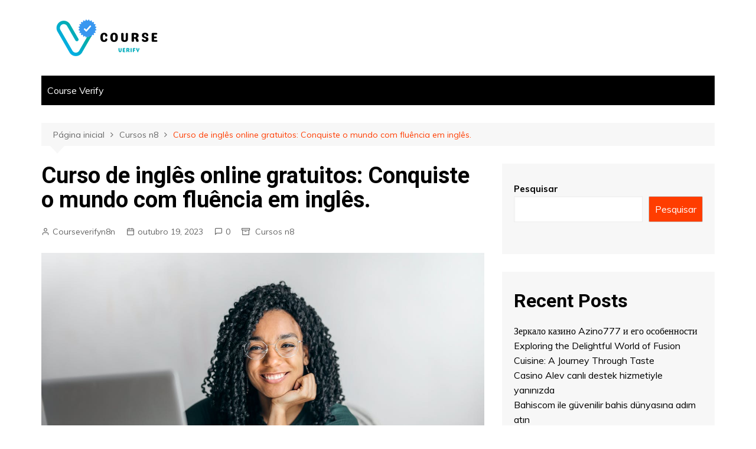

--- FILE ---
content_type: text/html; charset=UTF-8
request_url: https://courseverify.com/curso-de-ingles-online-gratuitos-conquiste-o-mundo-com-fluencia-em-ingles/
body_size: 22274
content:
		<!doctype html>
		<html lang="pt-BR">
	 	<head>
		<meta charset="UTF-8">
		<meta name="viewport" content="width=device-width, initial-scale=1">
		<link rel="profile" href="http://gmpg.org/xfn/11">
		<meta name='robots' content='max-image-preview:large' />

	<!-- This site is optimized with the Yoast SEO Premium plugin v15.2 - https://yoast.com/wordpress/plugins/seo/ -->
	<title>Curso de inglês online gratuitos: Conquiste o mundo com fluência em inglês. - Course Verify</title>
	<meta name="robots" content="index, follow, max-snippet:-1, max-image-preview:large, max-video-preview:-1" />
	<link rel="canonical" href="https://courseverify.com/curso-de-ingles-online-gratuitos-conquiste-o-mundo-com-fluencia-em-ingles/" />
	<meta property="og:locale" content="pt_BR" />
	<meta property="og:type" content="article" />
	<meta property="og:title" content="Curso de inglês online gratuitos: Conquiste o mundo com fluência em inglês. - Course Verify" />
	<meta property="og:description" content="Comece hoje mesmo seu curso de inglês online gratuitos e conquiste o mundo com fluência" />
	<meta property="og:url" content="https://courseverify.com/curso-de-ingles-online-gratuitos-conquiste-o-mundo-com-fluencia-em-ingles/" />
	<meta property="og:site_name" content="Course Verify" />
	<meta property="article:published_time" content="2023-10-19T19:00:00+00:00" />
	<meta property="article:modified_time" content="2023-09-11T00:51:04+00:00" />
	<meta property="og:image" content="https://courseverify.com/wp-content/uploads/2023/09/curso-de-ingles-online-gratuitos-conquiste-o-mundo-com-fluencia-em-ingles..jpeg" />
	<meta property="og:image:width" content="1200" />
	<meta property="og:image:height" content="600" />
	<meta name="twitter:card" content="summary_large_image" />
	<meta name="twitter:label1" value="Escrito por">
	<meta name="twitter:data1" value="Courseverifyn8n">
	<meta name="twitter:label2" value="Est. tempo de leitura">
	<meta name="twitter:data2" value="4 minutos">
	<script type="application/ld+json" class="yoast-schema-graph">{"@context":"https://schema.org","@graph":[{"@type":"Organization","@id":"https://courseverify.com/#organization","name":"Course Verify","url":"https://courseverify.com/","sameAs":[],"logo":{"@type":"ImageObject","@id":"https://courseverify.com/#logo","inLanguage":"pt-BR","url":"https://courseverify.com/wp-content/uploads/2023/02/Course-Verify-2.png","width":250,"height":68,"caption":"Course Verify"},"image":{"@id":"https://courseverify.com/#logo"}},{"@type":"WebSite","@id":"https://courseverify.com/#website","url":"https://courseverify.com/","name":"Course Verify","description":"","publisher":{"@id":"https://courseverify.com/#organization"},"potentialAction":[{"@type":"SearchAction","target":"https://courseverify.com/?s={search_term_string}","query-input":"required name=search_term_string"}],"inLanguage":"pt-BR"},{"@type":"ImageObject","@id":"https://courseverify.com/curso-de-ingles-online-gratuitos-conquiste-o-mundo-com-fluencia-em-ingles/#primaryimage","inLanguage":"pt-BR","url":"https://courseverify.com/wp-content/uploads/2023/09/curso-de-ingles-online-gratuitos-conquiste-o-mundo-com-fluencia-em-ingles..jpeg","width":1200,"height":600},{"@type":"WebPage","@id":"https://courseverify.com/curso-de-ingles-online-gratuitos-conquiste-o-mundo-com-fluencia-em-ingles/#webpage","url":"https://courseverify.com/curso-de-ingles-online-gratuitos-conquiste-o-mundo-com-fluencia-em-ingles/","name":"Curso de ingl\u00eas online gratuitos: Conquiste o mundo com flu\u00eancia em ingl\u00eas. - Course Verify","isPartOf":{"@id":"https://courseverify.com/#website"},"primaryImageOfPage":{"@id":"https://courseverify.com/curso-de-ingles-online-gratuitos-conquiste-o-mundo-com-fluencia-em-ingles/#primaryimage"},"datePublished":"2023-10-19T19:00:00+00:00","dateModified":"2023-09-11T00:51:04+00:00","inLanguage":"pt-BR","potentialAction":[{"@type":"ReadAction","target":["https://courseverify.com/curso-de-ingles-online-gratuitos-conquiste-o-mundo-com-fluencia-em-ingles/"]}]},{"@type":"Article","@id":"https://courseverify.com/curso-de-ingles-online-gratuitos-conquiste-o-mundo-com-fluencia-em-ingles/#article","isPartOf":{"@id":"https://courseverify.com/curso-de-ingles-online-gratuitos-conquiste-o-mundo-com-fluencia-em-ingles/#webpage"},"author":{"@id":"https://courseverify.com/#/schema/person/c0fd80375c0d5568980464a7208f821c"},"headline":"Curso de ingl\u00eas online gratuitos: Conquiste o mundo com flu\u00eancia em ingl\u00eas.","datePublished":"2023-10-19T19:00:00+00:00","dateModified":"2023-09-11T00:51:04+00:00","mainEntityOfPage":{"@id":"https://courseverify.com/curso-de-ingles-online-gratuitos-conquiste-o-mundo-com-fluencia-em-ingles/#webpage"},"commentCount":0,"publisher":{"@id":"https://courseverify.com/#organization"},"image":{"@id":"https://courseverify.com/curso-de-ingles-online-gratuitos-conquiste-o-mundo-com-fluencia-em-ingles/#primaryimage"},"articleSection":"Cursos n8","inLanguage":"pt-BR","potentialAction":[{"@type":"CommentAction","name":"Comment","target":["https://courseverify.com/curso-de-ingles-online-gratuitos-conquiste-o-mundo-com-fluencia-em-ingles/#respond"]}]},{"@type":"Person","@id":"https://courseverify.com/#/schema/person/c0fd80375c0d5568980464a7208f821c","name":"Courseverifyn8n","image":{"@type":"ImageObject","@id":"https://courseverify.com/#personlogo","inLanguage":"pt-BR","url":"https://secure.gravatar.com/avatar/3555d743aa39cd800f278922b6ef7ad1?s=96&d=mm&r=g","caption":"Courseverifyn8n"}}]}</script>
	<!-- / Yoast SEO Premium plugin. -->


<link rel='dns-prefetch' href='//www.googletagmanager.com' />
<link rel='dns-prefetch' href='//stats.wp.com' />
<link rel='dns-prefetch' href='//fonts.googleapis.com' />
<link rel="alternate" type="application/rss+xml" title="Feed para Course Verify &raquo;" href="https://courseverify.com/feed/" />
<link rel="alternate" type="application/rss+xml" title="Feed de comentários para Course Verify &raquo;" href="https://courseverify.com/comments/feed/" />
<link rel="alternate" type="application/rss+xml" title="Feed de comentários para Course Verify &raquo; Curso de inglês online gratuitos: Conquiste o mundo com fluência em inglês." href="https://courseverify.com/curso-de-ingles-online-gratuitos-conquiste-o-mundo-com-fluencia-em-ingles/feed/" />
<script type="text/javascript">
window._wpemojiSettings = {"baseUrl":"https:\/\/s.w.org\/images\/core\/emoji\/14.0.0\/72x72\/","ext":".png","svgUrl":"https:\/\/s.w.org\/images\/core\/emoji\/14.0.0\/svg\/","svgExt":".svg","source":{"concatemoji":"https:\/\/courseverify.com\/wp-includes\/js\/wp-emoji-release.min.js?ver=6.1.9"}};
/*! This file is auto-generated */
!function(e,a,t){var n,r,o,i=a.createElement("canvas"),p=i.getContext&&i.getContext("2d");function s(e,t){var a=String.fromCharCode,e=(p.clearRect(0,0,i.width,i.height),p.fillText(a.apply(this,e),0,0),i.toDataURL());return p.clearRect(0,0,i.width,i.height),p.fillText(a.apply(this,t),0,0),e===i.toDataURL()}function c(e){var t=a.createElement("script");t.src=e,t.defer=t.type="text/javascript",a.getElementsByTagName("head")[0].appendChild(t)}for(o=Array("flag","emoji"),t.supports={everything:!0,everythingExceptFlag:!0},r=0;r<o.length;r++)t.supports[o[r]]=function(e){if(p&&p.fillText)switch(p.textBaseline="top",p.font="600 32px Arial",e){case"flag":return s([127987,65039,8205,9895,65039],[127987,65039,8203,9895,65039])?!1:!s([55356,56826,55356,56819],[55356,56826,8203,55356,56819])&&!s([55356,57332,56128,56423,56128,56418,56128,56421,56128,56430,56128,56423,56128,56447],[55356,57332,8203,56128,56423,8203,56128,56418,8203,56128,56421,8203,56128,56430,8203,56128,56423,8203,56128,56447]);case"emoji":return!s([129777,127995,8205,129778,127999],[129777,127995,8203,129778,127999])}return!1}(o[r]),t.supports.everything=t.supports.everything&&t.supports[o[r]],"flag"!==o[r]&&(t.supports.everythingExceptFlag=t.supports.everythingExceptFlag&&t.supports[o[r]]);t.supports.everythingExceptFlag=t.supports.everythingExceptFlag&&!t.supports.flag,t.DOMReady=!1,t.readyCallback=function(){t.DOMReady=!0},t.supports.everything||(n=function(){t.readyCallback()},a.addEventListener?(a.addEventListener("DOMContentLoaded",n,!1),e.addEventListener("load",n,!1)):(e.attachEvent("onload",n),a.attachEvent("onreadystatechange",function(){"complete"===a.readyState&&t.readyCallback()})),(e=t.source||{}).concatemoji?c(e.concatemoji):e.wpemoji&&e.twemoji&&(c(e.twemoji),c(e.wpemoji)))}(window,document,window._wpemojiSettings);
</script>
<style type="text/css">
img.wp-smiley,
img.emoji {
	display: inline !important;
	border: none !important;
	box-shadow: none !important;
	height: 1em !important;
	width: 1em !important;
	margin: 0 0.07em !important;
	vertical-align: -0.1em !important;
	background: none !important;
	padding: 0 !important;
}
</style>
	
<link rel='stylesheet' id='wp-block-library-css' href='https://courseverify.com/wp-includes/css/dist/block-library/style.min.css?ver=6.1.9' type='text/css' media='all' />
<style id='wp-block-library-inline-css' type='text/css'>
.has-text-align-justify{text-align:justify;}
</style>
<style id='wp-block-library-theme-inline-css' type='text/css'>
.wp-block-audio figcaption{color:#555;font-size:13px;text-align:center}.is-dark-theme .wp-block-audio figcaption{color:hsla(0,0%,100%,.65)}.wp-block-audio{margin:0 0 1em}.wp-block-code{border:1px solid #ccc;border-radius:4px;font-family:Menlo,Consolas,monaco,monospace;padding:.8em 1em}.wp-block-embed figcaption{color:#555;font-size:13px;text-align:center}.is-dark-theme .wp-block-embed figcaption{color:hsla(0,0%,100%,.65)}.wp-block-embed{margin:0 0 1em}.blocks-gallery-caption{color:#555;font-size:13px;text-align:center}.is-dark-theme .blocks-gallery-caption{color:hsla(0,0%,100%,.65)}.wp-block-image figcaption{color:#555;font-size:13px;text-align:center}.is-dark-theme .wp-block-image figcaption{color:hsla(0,0%,100%,.65)}.wp-block-image{margin:0 0 1em}.wp-block-pullquote{border-top:4px solid;border-bottom:4px solid;margin-bottom:1.75em;color:currentColor}.wp-block-pullquote__citation,.wp-block-pullquote cite,.wp-block-pullquote footer{color:currentColor;text-transform:uppercase;font-size:.8125em;font-style:normal}.wp-block-quote{border-left:.25em solid;margin:0 0 1.75em;padding-left:1em}.wp-block-quote cite,.wp-block-quote footer{color:currentColor;font-size:.8125em;position:relative;font-style:normal}.wp-block-quote.has-text-align-right{border-left:none;border-right:.25em solid;padding-left:0;padding-right:1em}.wp-block-quote.has-text-align-center{border:none;padding-left:0}.wp-block-quote.is-large,.wp-block-quote.is-style-large,.wp-block-quote.is-style-plain{border:none}.wp-block-search .wp-block-search__label{font-weight:700}.wp-block-search__button{border:1px solid #ccc;padding:.375em .625em}:where(.wp-block-group.has-background){padding:1.25em 2.375em}.wp-block-separator.has-css-opacity{opacity:.4}.wp-block-separator{border:none;border-bottom:2px solid;margin-left:auto;margin-right:auto}.wp-block-separator.has-alpha-channel-opacity{opacity:1}.wp-block-separator:not(.is-style-wide):not(.is-style-dots){width:100px}.wp-block-separator.has-background:not(.is-style-dots){border-bottom:none;height:1px}.wp-block-separator.has-background:not(.is-style-wide):not(.is-style-dots){height:2px}.wp-block-table{margin:"0 0 1em 0"}.wp-block-table thead{border-bottom:3px solid}.wp-block-table tfoot{border-top:3px solid}.wp-block-table td,.wp-block-table th{word-break:normal}.wp-block-table figcaption{color:#555;font-size:13px;text-align:center}.is-dark-theme .wp-block-table figcaption{color:hsla(0,0%,100%,.65)}.wp-block-video figcaption{color:#555;font-size:13px;text-align:center}.is-dark-theme .wp-block-video figcaption{color:hsla(0,0%,100%,.65)}.wp-block-video{margin:0 0 1em}.wp-block-template-part.has-background{padding:1.25em 2.375em;margin-top:0;margin-bottom:0}
</style>
<link rel='stylesheet' id='jetpack-videopress-video-block-view-css' href='https://courseverify.com/wp-content/plugins/jetpack/jetpack_vendor/automattic/jetpack-videopress/build/block-editor/blocks/video/view.css?minify=false&#038;ver=34ae973733627b74a14e' type='text/css' media='all' />
<link rel='stylesheet' id='mediaelement-css' href='https://courseverify.com/wp-includes/js/mediaelement/mediaelementplayer-legacy.min.css?ver=4.2.17' type='text/css' media='all' />
<link rel='stylesheet' id='wp-mediaelement-css' href='https://courseverify.com/wp-includes/js/mediaelement/wp-mediaelement.min.css?ver=6.1.9' type='text/css' media='all' />
<link rel='stylesheet' id='classic-theme-styles-css' href='https://courseverify.com/wp-includes/css/classic-themes.min.css?ver=1' type='text/css' media='all' />
<style id='global-styles-inline-css' type='text/css'>
body{--wp--preset--color--black: #000000;--wp--preset--color--cyan-bluish-gray: #abb8c3;--wp--preset--color--white: #ffffff;--wp--preset--color--pale-pink: #f78da7;--wp--preset--color--vivid-red: #cf2e2e;--wp--preset--color--luminous-vivid-orange: #ff6900;--wp--preset--color--luminous-vivid-amber: #fcb900;--wp--preset--color--light-green-cyan: #7bdcb5;--wp--preset--color--vivid-green-cyan: #00d084;--wp--preset--color--pale-cyan-blue: #8ed1fc;--wp--preset--color--vivid-cyan-blue: #0693e3;--wp--preset--color--vivid-purple: #9b51e0;--wp--preset--gradient--vivid-cyan-blue-to-vivid-purple: linear-gradient(135deg,rgba(6,147,227,1) 0%,rgb(155,81,224) 100%);--wp--preset--gradient--light-green-cyan-to-vivid-green-cyan: linear-gradient(135deg,rgb(122,220,180) 0%,rgb(0,208,130) 100%);--wp--preset--gradient--luminous-vivid-amber-to-luminous-vivid-orange: linear-gradient(135deg,rgba(252,185,0,1) 0%,rgba(255,105,0,1) 100%);--wp--preset--gradient--luminous-vivid-orange-to-vivid-red: linear-gradient(135deg,rgba(255,105,0,1) 0%,rgb(207,46,46) 100%);--wp--preset--gradient--very-light-gray-to-cyan-bluish-gray: linear-gradient(135deg,rgb(238,238,238) 0%,rgb(169,184,195) 100%);--wp--preset--gradient--cool-to-warm-spectrum: linear-gradient(135deg,rgb(74,234,220) 0%,rgb(151,120,209) 20%,rgb(207,42,186) 40%,rgb(238,44,130) 60%,rgb(251,105,98) 80%,rgb(254,248,76) 100%);--wp--preset--gradient--blush-light-purple: linear-gradient(135deg,rgb(255,206,236) 0%,rgb(152,150,240) 100%);--wp--preset--gradient--blush-bordeaux: linear-gradient(135deg,rgb(254,205,165) 0%,rgb(254,45,45) 50%,rgb(107,0,62) 100%);--wp--preset--gradient--luminous-dusk: linear-gradient(135deg,rgb(255,203,112) 0%,rgb(199,81,192) 50%,rgb(65,88,208) 100%);--wp--preset--gradient--pale-ocean: linear-gradient(135deg,rgb(255,245,203) 0%,rgb(182,227,212) 50%,rgb(51,167,181) 100%);--wp--preset--gradient--electric-grass: linear-gradient(135deg,rgb(202,248,128) 0%,rgb(113,206,126) 100%);--wp--preset--gradient--midnight: linear-gradient(135deg,rgb(2,3,129) 0%,rgb(40,116,252) 100%);--wp--preset--duotone--dark-grayscale: url('#wp-duotone-dark-grayscale');--wp--preset--duotone--grayscale: url('#wp-duotone-grayscale');--wp--preset--duotone--purple-yellow: url('#wp-duotone-purple-yellow');--wp--preset--duotone--blue-red: url('#wp-duotone-blue-red');--wp--preset--duotone--midnight: url('#wp-duotone-midnight');--wp--preset--duotone--magenta-yellow: url('#wp-duotone-magenta-yellow');--wp--preset--duotone--purple-green: url('#wp-duotone-purple-green');--wp--preset--duotone--blue-orange: url('#wp-duotone-blue-orange');--wp--preset--font-size--small: 16px;--wp--preset--font-size--medium: 28px;--wp--preset--font-size--large: 32px;--wp--preset--font-size--x-large: 42px;--wp--preset--font-size--larger: 38px;--wp--preset--spacing--20: 0.44rem;--wp--preset--spacing--30: 0.67rem;--wp--preset--spacing--40: 1rem;--wp--preset--spacing--50: 1.5rem;--wp--preset--spacing--60: 2.25rem;--wp--preset--spacing--70: 3.38rem;--wp--preset--spacing--80: 5.06rem;}:where(.is-layout-flex){gap: 0.5em;}body .is-layout-flow > .alignleft{float: left;margin-inline-start: 0;margin-inline-end: 2em;}body .is-layout-flow > .alignright{float: right;margin-inline-start: 2em;margin-inline-end: 0;}body .is-layout-flow > .aligncenter{margin-left: auto !important;margin-right: auto !important;}body .is-layout-constrained > .alignleft{float: left;margin-inline-start: 0;margin-inline-end: 2em;}body .is-layout-constrained > .alignright{float: right;margin-inline-start: 2em;margin-inline-end: 0;}body .is-layout-constrained > .aligncenter{margin-left: auto !important;margin-right: auto !important;}body .is-layout-constrained > :where(:not(.alignleft):not(.alignright):not(.alignfull)){max-width: var(--wp--style--global--content-size);margin-left: auto !important;margin-right: auto !important;}body .is-layout-constrained > .alignwide{max-width: var(--wp--style--global--wide-size);}body .is-layout-flex{display: flex;}body .is-layout-flex{flex-wrap: wrap;align-items: center;}body .is-layout-flex > *{margin: 0;}:where(.wp-block-columns.is-layout-flex){gap: 2em;}.has-black-color{color: var(--wp--preset--color--black) !important;}.has-cyan-bluish-gray-color{color: var(--wp--preset--color--cyan-bluish-gray) !important;}.has-white-color{color: var(--wp--preset--color--white) !important;}.has-pale-pink-color{color: var(--wp--preset--color--pale-pink) !important;}.has-vivid-red-color{color: var(--wp--preset--color--vivid-red) !important;}.has-luminous-vivid-orange-color{color: var(--wp--preset--color--luminous-vivid-orange) !important;}.has-luminous-vivid-amber-color{color: var(--wp--preset--color--luminous-vivid-amber) !important;}.has-light-green-cyan-color{color: var(--wp--preset--color--light-green-cyan) !important;}.has-vivid-green-cyan-color{color: var(--wp--preset--color--vivid-green-cyan) !important;}.has-pale-cyan-blue-color{color: var(--wp--preset--color--pale-cyan-blue) !important;}.has-vivid-cyan-blue-color{color: var(--wp--preset--color--vivid-cyan-blue) !important;}.has-vivid-purple-color{color: var(--wp--preset--color--vivid-purple) !important;}.has-black-background-color{background-color: var(--wp--preset--color--black) !important;}.has-cyan-bluish-gray-background-color{background-color: var(--wp--preset--color--cyan-bluish-gray) !important;}.has-white-background-color{background-color: var(--wp--preset--color--white) !important;}.has-pale-pink-background-color{background-color: var(--wp--preset--color--pale-pink) !important;}.has-vivid-red-background-color{background-color: var(--wp--preset--color--vivid-red) !important;}.has-luminous-vivid-orange-background-color{background-color: var(--wp--preset--color--luminous-vivid-orange) !important;}.has-luminous-vivid-amber-background-color{background-color: var(--wp--preset--color--luminous-vivid-amber) !important;}.has-light-green-cyan-background-color{background-color: var(--wp--preset--color--light-green-cyan) !important;}.has-vivid-green-cyan-background-color{background-color: var(--wp--preset--color--vivid-green-cyan) !important;}.has-pale-cyan-blue-background-color{background-color: var(--wp--preset--color--pale-cyan-blue) !important;}.has-vivid-cyan-blue-background-color{background-color: var(--wp--preset--color--vivid-cyan-blue) !important;}.has-vivid-purple-background-color{background-color: var(--wp--preset--color--vivid-purple) !important;}.has-black-border-color{border-color: var(--wp--preset--color--black) !important;}.has-cyan-bluish-gray-border-color{border-color: var(--wp--preset--color--cyan-bluish-gray) !important;}.has-white-border-color{border-color: var(--wp--preset--color--white) !important;}.has-pale-pink-border-color{border-color: var(--wp--preset--color--pale-pink) !important;}.has-vivid-red-border-color{border-color: var(--wp--preset--color--vivid-red) !important;}.has-luminous-vivid-orange-border-color{border-color: var(--wp--preset--color--luminous-vivid-orange) !important;}.has-luminous-vivid-amber-border-color{border-color: var(--wp--preset--color--luminous-vivid-amber) !important;}.has-light-green-cyan-border-color{border-color: var(--wp--preset--color--light-green-cyan) !important;}.has-vivid-green-cyan-border-color{border-color: var(--wp--preset--color--vivid-green-cyan) !important;}.has-pale-cyan-blue-border-color{border-color: var(--wp--preset--color--pale-cyan-blue) !important;}.has-vivid-cyan-blue-border-color{border-color: var(--wp--preset--color--vivid-cyan-blue) !important;}.has-vivid-purple-border-color{border-color: var(--wp--preset--color--vivid-purple) !important;}.has-vivid-cyan-blue-to-vivid-purple-gradient-background{background: var(--wp--preset--gradient--vivid-cyan-blue-to-vivid-purple) !important;}.has-light-green-cyan-to-vivid-green-cyan-gradient-background{background: var(--wp--preset--gradient--light-green-cyan-to-vivid-green-cyan) !important;}.has-luminous-vivid-amber-to-luminous-vivid-orange-gradient-background{background: var(--wp--preset--gradient--luminous-vivid-amber-to-luminous-vivid-orange) !important;}.has-luminous-vivid-orange-to-vivid-red-gradient-background{background: var(--wp--preset--gradient--luminous-vivid-orange-to-vivid-red) !important;}.has-very-light-gray-to-cyan-bluish-gray-gradient-background{background: var(--wp--preset--gradient--very-light-gray-to-cyan-bluish-gray) !important;}.has-cool-to-warm-spectrum-gradient-background{background: var(--wp--preset--gradient--cool-to-warm-spectrum) !important;}.has-blush-light-purple-gradient-background{background: var(--wp--preset--gradient--blush-light-purple) !important;}.has-blush-bordeaux-gradient-background{background: var(--wp--preset--gradient--blush-bordeaux) !important;}.has-luminous-dusk-gradient-background{background: var(--wp--preset--gradient--luminous-dusk) !important;}.has-pale-ocean-gradient-background{background: var(--wp--preset--gradient--pale-ocean) !important;}.has-electric-grass-gradient-background{background: var(--wp--preset--gradient--electric-grass) !important;}.has-midnight-gradient-background{background: var(--wp--preset--gradient--midnight) !important;}.has-small-font-size{font-size: var(--wp--preset--font-size--small) !important;}.has-medium-font-size{font-size: var(--wp--preset--font-size--medium) !important;}.has-large-font-size{font-size: var(--wp--preset--font-size--large) !important;}.has-x-large-font-size{font-size: var(--wp--preset--font-size--x-large) !important;}
.wp-block-navigation a:where(:not(.wp-element-button)){color: inherit;}
:where(.wp-block-columns.is-layout-flex){gap: 2em;}
.wp-block-pullquote{font-size: 1.5em;line-height: 1.6;}
</style>
<link rel='stylesheet' id='dashicons-css' href='https://courseverify.com/wp-includes/css/dashicons.min.css?ver=6.1.9' type='text/css' media='all' />
<link rel='stylesheet' id='post-views-counter-frontend-css' href='https://courseverify.com/wp-content/plugins/post-views-counter/css/frontend.min.css?ver=1.3.12' type='text/css' media='all' />
<link rel='stylesheet' id='cream-magazine-style-css' href='https://courseverify.com/wp-content/themes/cream-magazine/style.css?ver=2.1.0' type='text/css' media='all' />
<link rel='stylesheet' id='cream-magazine-fonts-css' href='https://fonts.googleapis.com/css?family=Roboto%3A400%2C400i%2C500%2C500i%2C700%2C700i%7CMuli%3A400%2C400i%2C600%2C600i%2C700%2C700i%2C800%2C800i&#038;subset=latin%2Clatin-ext&#038;ver=6.1.9' type='text/css' media='all' />
<link rel='stylesheet' id='cream-magazine-main-css' href='https://courseverify.com/wp-content/themes/cream-magazine/assets/dist/css/main.css?ver=2.1.0' type='text/css' media='all' />
<link rel='stylesheet' id='jetpack_css-css' href='https://courseverify.com/wp-content/plugins/jetpack/css/jetpack.css?ver=12.5.1' type='text/css' media='all' />
<script type='text/javascript' src='https://courseverify.com/wp-includes/js/jquery/jquery.min.js?ver=3.6.1' id='jquery-core-js'></script>
<script type='text/javascript' src='https://courseverify.com/wp-includes/js/jquery/jquery-migrate.min.js?ver=3.3.2' id='jquery-migrate-js'></script>

<!-- Snippet da etiqueta do Google (gtag.js) adicionado pelo Site Kit -->
<!-- Snippet do Google Análises adicionado pelo Site Kit -->
<script type='text/javascript' src='https://www.googletagmanager.com/gtag/js?id=GT-NGSDDT5' id='google_gtagjs-js' async></script>
<script type='text/javascript' id='google_gtagjs-js-after'>
window.dataLayer = window.dataLayer || [];function gtag(){dataLayer.push(arguments);}
gtag("set","linker",{"domains":["courseverify.com"]});
gtag("js", new Date());
gtag("set", "developer_id.dZTNiMT", true);
gtag("config", "GT-NGSDDT5");
</script>
<link rel="https://api.w.org/" href="https://courseverify.com/wp-json/" /><link rel="alternate" type="application/json" href="https://courseverify.com/wp-json/wp/v2/posts/281" /><link rel="EditURI" type="application/rsd+xml" title="RSD" href="https://courseverify.com/xmlrpc.php?rsd" />
<link rel="wlwmanifest" type="application/wlwmanifest+xml" href="https://courseverify.com/wp-includes/wlwmanifest.xml" />
<meta name="generator" content="WordPress 6.1.9" />
<link rel='shortlink' href='https://courseverify.com/?p=281' />
<link rel="alternate" type="application/json+oembed" href="https://courseverify.com/wp-json/oembed/1.0/embed?url=https%3A%2F%2Fcourseverify.com%2Fcurso-de-ingles-online-gratuitos-conquiste-o-mundo-com-fluencia-em-ingles%2F" />
<link rel="alternate" type="text/xml+oembed" href="https://courseverify.com/wp-json/oembed/1.0/embed?url=https%3A%2F%2Fcourseverify.com%2Fcurso-de-ingles-online-gratuitos-conquiste-o-mundo-com-fluencia-em-ingles%2F&#038;format=xml" />
<meta name="generator" content="Site Kit by Google 1.170.0" />
	<style></style>

		<style>img#wpstats{display:none}</style>
		
		<script>
		(function(h,o,t,j,a,r){
			h.hj=h.hj||function(){(h.hj.q=h.hj.q||[]).push(arguments)};
			h._hjSettings={hjid:3384026,hjsv:5};
			a=o.getElementsByTagName('head')[0];
			r=o.createElement('script');r.async=1;
			r.src=t+h._hjSettings.hjid+j+h._hjSettings.hjsv;
			a.appendChild(r);
		})(window,document,'//static.hotjar.com/c/hotjar-','.js?sv=');
		</script>
		<link rel="pingback" href="https://courseverify.com/xmlrpc.php">		<style>
							a:hover {

					text-decoration: none !important;
				}
								button,
				input[type="button"],
				input[type="reset"],
				input[type="submit"],
				.primary-navigation > ul > li.home-btn,
				.cm_header_lay_three .primary-navigation > ul > li.home-btn,
				.news_ticker_wrap .ticker_head,
				#toTop,
				.section-title h2::after,
				.sidebar-widget-area .widget .widget-title h2::after,
				.footer-widget-container .widget .widget-title h2::after,
				#comments div#respond h3#reply-title::after,
				#comments h2.comments-title:after,
				.post_tags a,
				.owl-carousel .owl-nav button.owl-prev, 
				.owl-carousel .owl-nav button.owl-next,
				.cm_author_widget .author-detail-link a,
				.error_foot form input[type="submit"], 
				.widget_search form input[type="submit"],
				.header-search-container input[type="submit"],
				.trending_widget_carousel .owl-dots button.owl-dot,
				.pagination .page-numbers.current,
				.post-navigation .nav-links .nav-previous a, 
				.post-navigation .nav-links .nav-next a,
				#comments form input[type="submit"],
				footer .widget.widget_search form input[type="submit"]:hover,
				.widget_product_search .woocommerce-product-search button[type="submit"],
				.woocommerce ul.products li.product .button,
				.woocommerce .woocommerce-pagination ul.page-numbers li span.current,
				.woocommerce .product div.summary .cart button.single_add_to_cart_button,
				.woocommerce .product div.woocommerce-tabs div.panel #reviews #review_form_wrapper .comment-form p.form-submit .submit,
				.woocommerce .product section.related > h2::after,
				.woocommerce .cart .button:hover, 
				.woocommerce .cart .button:focus, 
				.woocommerce .cart input.button:hover, 
				.woocommerce .cart input.button:focus, 
				.woocommerce #respond input#submit:hover, 
				.woocommerce #respond input#submit:focus, 
				.woocommerce button.button:hover, 
				.woocommerce button.button:focus, 
				.woocommerce input.button:hover, 
				.woocommerce input.button:focus,
				.woocommerce #respond input#submit.alt:hover, 
				.woocommerce a.button.alt:hover, 
				.woocommerce button.button.alt:hover, 
				.woocommerce input.button.alt:hover,
				.woocommerce a.remove:hover,
				.woocommerce-account .woocommerce-MyAccount-navigation ul li.is-active a,
				.woocommerce a.button:hover, 
				.woocommerce a.button:focus,
				.widget_product_tag_cloud .tagcloud a:hover, 
				.widget_product_tag_cloud .tagcloud a:focus,
				.woocommerce .widget_price_filter .price_slider_wrapper .ui-slider .ui-slider-handle,
				.error_page_top_portion,
				.primary-navigation ul li a span.menu-item-description {

					background-color: #FF3D00;
				}
				

				a:hover,
				.post_title h2 a:hover,
				.post_title h2 a:focus,
				.post_meta li a:hover,
				.post_meta li a:focus,
				ul.social-icons li a[href*=".com"]:hover::before,
				.ticker_carousel .owl-nav button.owl-prev i, 
				.ticker_carousel .owl-nav button.owl-next i,
				.news_ticker_wrap .ticker_items .item a:hover,
				.news_ticker_wrap .ticker_items .item a:focus,
				.cm_banner .post_title h2 a:hover,
				.cm_banner .post_meta li a:hover,
				.cm_middle_post_widget_one .post_title h2 a:hover, 
				.cm_middle_post_widget_one .post_meta li a:hover,
				.cm_middle_post_widget_three .post_thumb .post-holder a:hover,
				.cm_middle_post_widget_three .post_thumb .post-holder a:focus,
				.cm_middle_post_widget_six .middle_widget_six_carousel .item .card .card_content a:hover, 
				.cm_middle_post_widget_six .middle_widget_six_carousel .item .card .card_content a:focus,
				.cm_post_widget_twelve .card .post-holder a:hover, 
				.cm_post_widget_twelve .card .post-holder a:focus,
				.cm_post_widget_seven .card .card_content a:hover, 
				.cm_post_widget_seven .card .card_content a:focus,
				.copyright_section a:hover,
				.footer_nav ul li a:hover,
				.breadcrumb ul li:last-child span,
				.pagination .page-numbers:hover,
				#comments ol.comment-list li article footer.comment-meta .comment-metadata span.edit-link a:hover,
				#comments ol.comment-list li article .reply a:hover,
				.social-share ul li a:hover,
				ul.social-icons li a:hover,
				ul.social-icons li a:focus,
				.woocommerce ul.products li.product a:hover,
				.woocommerce ul.products li.product .price,
				.woocommerce .woocommerce-pagination ul.page-numbers li a.page-numbers:hover,
				.woocommerce div.product p.price, 
				.woocommerce div.product span.price,
				.video_section .video_details .post_title h2 a:hover,
				.primary-navigation.dark li a:hover,
				footer .footer_inner a:hover,
				.footer-widget-container ul.post_meta li:hover span, 
				.footer-widget-container ul.post_meta li:hover a,
				ul.post_meta li a:hover,
				.cm-post-widget-two .big-card .post-holder .post_title h2 a:hover,
				.cm-post-widget-two .big-card .post_meta li a:hover,
				.copyright_section .copyrights a,
				.breadcrumb ul li a:hover, 
				.breadcrumb ul li a:hover span {

					color: #FF3D00;
				}
				
				.ticker_carousel .owl-nav button.owl-prev, 
				.ticker_carousel .owl-nav button.owl-next,
				.error_foot form input[type="submit"], 
				.widget_search form input[type="submit"],
				.pagination .page-numbers:hover,
				#comments form input[type="submit"],
				.social-share ul li a:hover,
				.header-search-container .search-form-entry,
				.widget_product_search .woocommerce-product-search button[type="submit"],
				.woocommerce .woocommerce-pagination ul.page-numbers li span.current,
				.woocommerce .woocommerce-pagination ul.page-numbers li a.page-numbers:hover,
				.woocommerce a.remove:hover,
				.ticker_carousel .owl-nav button.owl-prev:hover, 
				.ticker_carousel .owl-nav button.owl-next:hover,
				footer .widget.widget_search form input[type="submit"]:hover,
				.trending_widget_carousel .owl-dots button.owl-dot,
				.the_content blockquote,
				.widget_tag_cloud .tagcloud a:hover {

					border-color: #FF3D00;
				}
								header .mask {
					background-color: rgba(0,0,0,0.2);
				}
								.site-description {

					color: #000000;
				}
								body {

					font-family: Muli;
				}
								h1, 
				h2, 
				h3, 
				h4, 
				h5, 
				h6, 
				.site-title {

					font-family: Roboto;
				}
									.entry_cats ul.post-categories li a {

						background-color: #FF3D00;
					}
										.entry_cats ul.post-categories li a {

						color: #fff;
					}
										.entry_cats ul.post-categories li a:hover {

						background-color: #010101;
					}
										.entry_cats ul.post-categories li a:hover {

						color: #fff;
					}
					
				.the_content a,
				.the_content a {

					color: #FF3D00;
				}
								.the_content a:hover,
				.the_content a:hover {

					color: #010101;
				}
							.post-display-grid .card_content .cm-post-excerpt {
				margin-top: 15px;
			}
		</style>
		
<!-- Snippet do Gerenciador de Tags do Google adicionado pelo Site Kit -->
<script type="text/javascript">
			( function( w, d, s, l, i ) {
				w[l] = w[l] || [];
				w[l].push( {'gtm.start': new Date().getTime(), event: 'gtm.js'} );
				var f = d.getElementsByTagName( s )[0],
					j = d.createElement( s ), dl = l != 'dataLayer' ? '&l=' + l : '';
				j.async = true;
				j.src = 'https://www.googletagmanager.com/gtm.js?id=' + i + dl;
				f.parentNode.insertBefore( j, f );
			} )( window, document, 'script', 'dataLayer', 'GTM-N5CZL8P' );
			
</script>

<!-- Fim do código do Gerenciador de Etiquetas do Google adicionado pelo Site Kit -->
<link rel="icon" href="https://courseverify.com/wp-content/uploads/2023/02/cropped-Neutral-Calligraphy-Initials-Logo-1-32x32.png" sizes="32x32" />
<link rel="icon" href="https://courseverify.com/wp-content/uploads/2023/02/cropped-Neutral-Calligraphy-Initials-Logo-1-192x192.png" sizes="192x192" />
<link rel="apple-touch-icon" href="https://courseverify.com/wp-content/uploads/2023/02/cropped-Neutral-Calligraphy-Initials-Logo-1-180x180.png" />
<meta name="msapplication-TileImage" content="https://courseverify.com/wp-content/uploads/2023/02/cropped-Neutral-Calligraphy-Initials-Logo-1-270x270.png" />
	</head>
 	 		<body class="post-template-default single single-post postid-281 single-format-standard wp-custom-logo wp-embed-responsive right-sidebar">
            		<!-- Snippet do Gerenciador de Etiqueta do Google (noscript) adicionado pelo Site Kit -->
		<noscript>
			<iframe src="https://www.googletagmanager.com/ns.html?id=GTM-N5CZL8P" height="0" width="0" style="display:none;visibility:hidden"></iframe>
		</noscript>
		<!-- Fim do código do Gerenciador de Etiquetas do Google (noscript) adicionado pelo Site Kit -->
		<svg xmlns="http://www.w3.org/2000/svg" viewBox="0 0 0 0" width="0" height="0" focusable="false" role="none" style="visibility: hidden; position: absolute; left: -9999px; overflow: hidden;" ><defs><filter id="wp-duotone-dark-grayscale"><feColorMatrix color-interpolation-filters="sRGB" type="matrix" values=" .299 .587 .114 0 0 .299 .587 .114 0 0 .299 .587 .114 0 0 .299 .587 .114 0 0 " /><feComponentTransfer color-interpolation-filters="sRGB" ><feFuncR type="table" tableValues="0 0.49803921568627" /><feFuncG type="table" tableValues="0 0.49803921568627" /><feFuncB type="table" tableValues="0 0.49803921568627" /><feFuncA type="table" tableValues="1 1" /></feComponentTransfer><feComposite in2="SourceGraphic" operator="in" /></filter></defs></svg><svg xmlns="http://www.w3.org/2000/svg" viewBox="0 0 0 0" width="0" height="0" focusable="false" role="none" style="visibility: hidden; position: absolute; left: -9999px; overflow: hidden;" ><defs><filter id="wp-duotone-grayscale"><feColorMatrix color-interpolation-filters="sRGB" type="matrix" values=" .299 .587 .114 0 0 .299 .587 .114 0 0 .299 .587 .114 0 0 .299 .587 .114 0 0 " /><feComponentTransfer color-interpolation-filters="sRGB" ><feFuncR type="table" tableValues="0 1" /><feFuncG type="table" tableValues="0 1" /><feFuncB type="table" tableValues="0 1" /><feFuncA type="table" tableValues="1 1" /></feComponentTransfer><feComposite in2="SourceGraphic" operator="in" /></filter></defs></svg><svg xmlns="http://www.w3.org/2000/svg" viewBox="0 0 0 0" width="0" height="0" focusable="false" role="none" style="visibility: hidden; position: absolute; left: -9999px; overflow: hidden;" ><defs><filter id="wp-duotone-purple-yellow"><feColorMatrix color-interpolation-filters="sRGB" type="matrix" values=" .299 .587 .114 0 0 .299 .587 .114 0 0 .299 .587 .114 0 0 .299 .587 .114 0 0 " /><feComponentTransfer color-interpolation-filters="sRGB" ><feFuncR type="table" tableValues="0.54901960784314 0.98823529411765" /><feFuncG type="table" tableValues="0 1" /><feFuncB type="table" tableValues="0.71764705882353 0.25490196078431" /><feFuncA type="table" tableValues="1 1" /></feComponentTransfer><feComposite in2="SourceGraphic" operator="in" /></filter></defs></svg><svg xmlns="http://www.w3.org/2000/svg" viewBox="0 0 0 0" width="0" height="0" focusable="false" role="none" style="visibility: hidden; position: absolute; left: -9999px; overflow: hidden;" ><defs><filter id="wp-duotone-blue-red"><feColorMatrix color-interpolation-filters="sRGB" type="matrix" values=" .299 .587 .114 0 0 .299 .587 .114 0 0 .299 .587 .114 0 0 .299 .587 .114 0 0 " /><feComponentTransfer color-interpolation-filters="sRGB" ><feFuncR type="table" tableValues="0 1" /><feFuncG type="table" tableValues="0 0.27843137254902" /><feFuncB type="table" tableValues="0.5921568627451 0.27843137254902" /><feFuncA type="table" tableValues="1 1" /></feComponentTransfer><feComposite in2="SourceGraphic" operator="in" /></filter></defs></svg><svg xmlns="http://www.w3.org/2000/svg" viewBox="0 0 0 0" width="0" height="0" focusable="false" role="none" style="visibility: hidden; position: absolute; left: -9999px; overflow: hidden;" ><defs><filter id="wp-duotone-midnight"><feColorMatrix color-interpolation-filters="sRGB" type="matrix" values=" .299 .587 .114 0 0 .299 .587 .114 0 0 .299 .587 .114 0 0 .299 .587 .114 0 0 " /><feComponentTransfer color-interpolation-filters="sRGB" ><feFuncR type="table" tableValues="0 0" /><feFuncG type="table" tableValues="0 0.64705882352941" /><feFuncB type="table" tableValues="0 1" /><feFuncA type="table" tableValues="1 1" /></feComponentTransfer><feComposite in2="SourceGraphic" operator="in" /></filter></defs></svg><svg xmlns="http://www.w3.org/2000/svg" viewBox="0 0 0 0" width="0" height="0" focusable="false" role="none" style="visibility: hidden; position: absolute; left: -9999px; overflow: hidden;" ><defs><filter id="wp-duotone-magenta-yellow"><feColorMatrix color-interpolation-filters="sRGB" type="matrix" values=" .299 .587 .114 0 0 .299 .587 .114 0 0 .299 .587 .114 0 0 .299 .587 .114 0 0 " /><feComponentTransfer color-interpolation-filters="sRGB" ><feFuncR type="table" tableValues="0.78039215686275 1" /><feFuncG type="table" tableValues="0 0.94901960784314" /><feFuncB type="table" tableValues="0.35294117647059 0.47058823529412" /><feFuncA type="table" tableValues="1 1" /></feComponentTransfer><feComposite in2="SourceGraphic" operator="in" /></filter></defs></svg><svg xmlns="http://www.w3.org/2000/svg" viewBox="0 0 0 0" width="0" height="0" focusable="false" role="none" style="visibility: hidden; position: absolute; left: -9999px; overflow: hidden;" ><defs><filter id="wp-duotone-purple-green"><feColorMatrix color-interpolation-filters="sRGB" type="matrix" values=" .299 .587 .114 0 0 .299 .587 .114 0 0 .299 .587 .114 0 0 .299 .587 .114 0 0 " /><feComponentTransfer color-interpolation-filters="sRGB" ><feFuncR type="table" tableValues="0.65098039215686 0.40392156862745" /><feFuncG type="table" tableValues="0 1" /><feFuncB type="table" tableValues="0.44705882352941 0.4" /><feFuncA type="table" tableValues="1 1" /></feComponentTransfer><feComposite in2="SourceGraphic" operator="in" /></filter></defs></svg><svg xmlns="http://www.w3.org/2000/svg" viewBox="0 0 0 0" width="0" height="0" focusable="false" role="none" style="visibility: hidden; position: absolute; left: -9999px; overflow: hidden;" ><defs><filter id="wp-duotone-blue-orange"><feColorMatrix color-interpolation-filters="sRGB" type="matrix" values=" .299 .587 .114 0 0 .299 .587 .114 0 0 .299 .587 .114 0 0 .299 .587 .114 0 0 " /><feComponentTransfer color-interpolation-filters="sRGB" ><feFuncR type="table" tableValues="0.098039215686275 1" /><feFuncG type="table" tableValues="0 0.66274509803922" /><feFuncB type="table" tableValues="0.84705882352941 0.41960784313725" /><feFuncA type="table" tableValues="1 1" /></feComponentTransfer><feComposite in2="SourceGraphic" operator="in" /></filter></defs></svg>            <a class="skip-link screen-reader-text" href="#content">Ir para o conteúdo</a>
         		<div class="page-wrapper">
 	<header class="general-header cm-header-style-one">
        <div class="cm-container">
        <div class="logo-container">
            <div class="row align-items-center">
                <div class="cm-col-lg-4 cm-col-12">
                     		<div class="logo">
 			<a href="https://courseverify.com/" class="custom-logo-link" rel="home"><img width="250" height="68" src="https://courseverify.com/wp-content/uploads/2023/02/Course-Verify-2.png" class="custom-logo" alt="Course Verify" decoding="async" /></a>        </div><!-- .logo -->
 		                </div><!-- .col -->
                            </div><!-- .row -->
        </div><!-- .logo-container -->
        <nav class="main-navigation">
            <div id="main-nav" class="primary-navigation">
                        <ul>
        	            <li class="page_item page-item-53"><a href="https://courseverify.com/course-verify-3/">Course Verify</a></li>
        </ul>
                    </div><!-- .primary-navigation -->
            <div class="header-search-container">
                <div class="search-form-entry">
                    <form role="search" class="cm-search-form" method="get" action="https://courseverify.com/"><input type="search" name="s" placeholder="Escreva aqui" value"" ><button type="submit" class="cm-submit-btn"><i class="feather icon-search"></i></button></form>                </div><!-- // search-form-entry -->
            </div><!-- .search-container -->
        </nav><!-- .main-navigation -->
    </div><!-- .cm-container -->
</header><!-- .general-header --> 		<div id="content" class="site-content">
		    <div class="cm-container">
        <div class="inner-page-wrapper">
            <div id="primary" class="content-area">
                <main id="main" class="site-main">
                    <div class="cm_post_page_lay_wrap">
                                    <div class="breadcrumb  default-breadcrumb">
                <nav role="navigation" aria-label="Caminhos de navegação" class="breadcrumb-trail breadcrumbs" itemprop="breadcrumb"><ul class="trail-items" itemscope itemtype="http://schema.org/BreadcrumbList"><meta name="numberOfItems" content="3" /><meta name="itemListOrder" content="Ascending" /><li itemprop="itemListElement" itemscope itemtype="http://schema.org/ListItem" class="trail-item trail-begin"><a href="https://courseverify.com/" rel="home" itemprop="item"><span itemprop="name">Página inicial</span></a><meta itemprop="position" content="1" /></li><li itemprop="itemListElement" itemscope itemtype="http://schema.org/ListItem" class="trail-item"><a href="https://courseverify.com/category/cursos-n8/" itemprop="item"><span itemprop="name">Cursos n8</span></a><meta itemprop="position" content="2" /></li><li itemprop="itemListElement" itemscope itemtype="http://schema.org/ListItem" class="trail-item trail-end"><a href="https://courseverify.com/curso-de-ingles-online-gratuitos-conquiste-o-mundo-com-fluencia-em-ingles" itemprop="item"><span itemprop="name">Curso de inglês online gratuitos: Conquiste o mundo com fluência em inglês.</span></a><meta itemprop="position" content="3" /></li></ul></nav>            </div>
                                    <div class="single-container">
                            <div class="row">  
                                <div class="cm-col-lg-8 cm-col-12 sticky_portion">
                                    <div class="content-entry">
	<article id="post-281" class="post-detail post-281 post type-post status-publish format-standard has-post-thumbnail hentry category-cursos-n8">
	    <div class="the_title">
	        <h1>Curso de inglês online gratuitos: Conquiste o mundo com fluência em inglês.</h1>
	    </div><!-- .the_title -->
	    			<div class="cm-post-meta">
				<ul class="post_meta">
									        	<li class="post_author">
				        		<a href="https://courseverify.com/author/n8n/">Courseverifyn8n</a>
				            </li><!-- .post_author -->
				        					            <li class="posted_date">
				            	<a href="https://courseverify.com/curso-de-ingles-online-gratuitos-conquiste-o-mundo-com-fluencia-em-ingles/"><time class="entry-date published" datetime="2023-10-19T19:00:00+00:00">outubro 19, 2023</time></a>
				           	</li><!-- .posted_date -->
				           						            <li class="comments">
					            	<a href="https://courseverify.com/curso-de-ingles-online-gratuitos-conquiste-o-mundo-com-fluencia-em-ingles/">0</a>
					            </li><!-- .comments -->
					          									<li class="entry_cats">
									<a href="https://courseverify.com/category/cursos-n8/" rel="category tag">Cursos n8</a>								</li><!-- .entry_cats -->
										        </ul><!-- .post_meta -->
		    </div><!-- .meta -->
				    				<div class="post_thumb">
					<figure>
					<img width="1200" height="600" src="https://courseverify.com/wp-content/uploads/2023/09/curso-de-ingles-online-gratuitos-conquiste-o-mundo-com-fluencia-em-ingles..jpeg" class="attachment-full size-full wp-post-image" alt="Curso de inglês online gratuitos: Conquiste o mundo com fluência em inglês." decoding="async" srcset="https://courseverify.com/wp-content/uploads/2023/09/curso-de-ingles-online-gratuitos-conquiste-o-mundo-com-fluencia-em-ingles..jpeg 1200w, https://courseverify.com/wp-content/uploads/2023/09/curso-de-ingles-online-gratuitos-conquiste-o-mundo-com-fluencia-em-ingles.-300x150.jpeg 300w, https://courseverify.com/wp-content/uploads/2023/09/curso-de-ingles-online-gratuitos-conquiste-o-mundo-com-fluencia-em-ingles.-1024x512.jpeg 1024w, https://courseverify.com/wp-content/uploads/2023/09/curso-de-ingles-online-gratuitos-conquiste-o-mundo-com-fluencia-em-ingles.-768x384.jpeg 768w" sizes="(max-width: 1200px) 100vw, 1200px" />					</figure>
				</div>
					    <div class="the_content">
	    	<h2>Comece hoje mesmo seu curso de inglês online gratuitos e conquiste o mundo com fluência em inglês</h2>
<p>Se você está em busca de um novo desafio e de oportunidades que vão além das fronteiras, então aprender inglês é essencial. O idioma é amplamente falado em todo o mundo e é considerado o &#8220;língua franca&#8221; dos negócios, da comunicação internacional e do turismo.</p>
<h3>A importância de aprender inglês</h3>
<p>Aprender inglês é mais do que apenas adquirir conhecimento em um novo idioma. É um investimento em si mesmo, que pode abrir portas para melhores oportunidades profissionais e pessoais. Aqui estão algumas razões pelas quais você deve considerar fazer um curso de inglês online:</p>
<h3>1. Vantagem competitiva no mercado de trabalho</h3>
<p>No atual mercado globalizado, o domínio do inglês é um diferencial para se destacar da concorrência. Muitas empresas exigem conhecimento do idioma como requisito mínimo, especialmente em cargos de liderança e empresas multinacionais. Ao aprender inglês, você estará um passo à frente e aumentará suas chances de conseguir um emprego melhor, com salário mais alto e oportunidades de crescimento.</p>
<h3>2. Comunicação internacional</h3>
<p>O inglês é a língua de comunicação internacional em muitos setores, como comércio, tecnologia, ciência e turismo. Ao aprender inglês, você terá a capacidade de se comunicar com pessoas do mundo todo, expandindo suas relações pessoais e profissionais. Nunca mais se sentirá limitado pela barreira da língua.</p>
<h3>3. Acesso a recursos educacionais e culturais</h3>
<p>Com o inglês, você terá acesso a uma infinidade de recursos educacionais e culturais que não estão disponíveis em outros idiomas. Livros, filmes, séries, documentários, pesquisas acadêmicas &#8211; tudo isso se tornará acessível, permitindo que você se mantenha atualizado e aproveite o melhor do conhecimento global.</p>
<h3>4. Facilidade em viagens</h3>
<p>Se você gosta de viajar ou planeja fazer uma viagem internacional, o inglês será a sua carta de apresentação. Ao dominar o idioma, você terá mais facilidade em se comunicar com pessoas de diferentes países, fazer reservas, pedir informações e até mesmo resolver problemas que possam surgir durante a viagem. Além disso, poderá desfrutar de experiências mais autênticas e imersivas ao explorar outras culturas.</p>
<h3>5. Desenvolvimento pessoal</h3>
<p>Aprender inglês é um desafio que vai além do domínio de um idioma. Requer disciplina, habilidades de comunicação, resiliência e perseverança. Ao enfrentar esse desafio e superar as dificuldades, você estará desenvolvendo habilidades valiosas que podem ser aplicadas em todas as áreas da sua vida.</p>
<h2>Por que escolher um curso de inglês online gratuito?</h2>
<p>Com o avanço da tecnologia, aprender inglês ficou muito mais acessível. Hoje em dia, existem diversas opções de cursos online gratuitos que oferecem conteúdo de qualidade e flexibilidade de estudo. Aqui estão algumas vantagens de optar por um curso de inglês online gratuito:</p>
<h3>Flexibilidade de horários</h3>
<p>Os cursos de inglês online geralmente permitem que você estude no seu próprio ritmo e de acordo com sua disponibilidade de tempo. Você pode escolher os melhores horários para estudar e adaptar o curso à sua rotina, facilitando a conciliação com trabalho, estudos ou outras atividades.</p>
<h3>Acesso a materiais atualizados</h3>
<p>Os cursos de inglês online gratuito geralmente têm uma equipe dedicada à criação de novos conteúdos e materiais, garantindo que o conteúdo do curso esteja sempre atualizado. Isso é especialmente importante quando se trata de aprender um idioma, pois as tendências e o vocabulário podem mudar rapidamente.</p>
<h3>Suporte e interação com outros estudantes</h3>
<p>Mesmo em um curso online, você não precisa se sentir isolado. Muitos cursos oferecem fóruns e grupos de discussão onde você pode interagir com outros alunos, compartilhar experiências, tirar dúvidas e até mesmo praticar o idioma com pessoas de diferentes partes do mundo.</p>
<h3>Material multimídia</h3>
<p>Os cursos de inglês online gratuito geralmente incluem uma variedade de recursos multimídia, como vídeos, áudios, exercícios interativos e jogos. Isso torna o aprendizado mais dinâmico e envolvente, ajudando a fixar o conteúdo de forma mais efetiva.</p>
<h3>Prática constante</h3>
<p>Os cursos de inglês online gratuitos geralmente oferecem muitos exercícios práticos e oportunidades de prática do idioma. Isso é fundamental para desenvolver suas habilidades de conversação, compreensão auditiva, leitura e escrita. Quanto mais você praticar, mais rápido progredirá em seu curso de inglês online gratuito.</p>
<h2>O que procurar em um curso de inglês online gratuito</h2>
<p>Agora que você está pronto para iniciar seu curso de inglês online gratuito, é importante escolher um que atenda às suas necessidades e expectativas. Aqui estão algumas coisas a serem consideradas ao escolher um curso:</p>
<h3>Metodologia de ensino</h3>
<p>Cada curso tem sua própria metodologia de ensino. Alguns cursos podem focar mais na gramática, enquanto outros priorizam a conversação. É importante escolher um curso que esteja alinhado com seus objetivos de aprendizado e estilo de aprendizagem.</p>
<h3>Avaliações e certificados</h3>
<p>Verifique se o curso oferece avaliações e certificados ao concluir cada etapa ou o curso completo. Certificados podem ser úteis para comprovar suas habilidades de inglês em entrevistas de emprego ou na busca por oportunidades internacionais.</p>
<h3>Avaliações dos alunos</h3>
<p>Leia avaliações e depoimentos de alunos anteriores para ter uma ideia da qualidade do curso, do suporte oferecido e da experiência geral do aluno. Isso pode ajudar a tomar uma decisão informada ao escolher um curso de inglês online.</p>
<h3>Reconhecimento e reputação</h3>
<p>Verifique se o curso é oferecido por uma instituição ou plataforma reconhecida na área de ensino de idiomas. Isso pode garantir a qualidade do conteúdo e a validade do certificado obtido ao concluir o curso.</p>
<h2>Conclusão</h2>
<p>Aprender inglês é um investimento que pode abrir portas para novas oportunidades em sua vida pessoal e profissional. Com um curso de inglês online gratuito, você tem a flexibilidade de estudar no seu próprio ritmo e acessar materiais atualizados. Escolha um curso que esteja alinhado com seus objetivos de aprendizado e aproveite todos os benefícios que o domínio do inglês pode proporcionar.</p>
<div class="post-views content-post post-281 entry-meta">
				<span class="post-views-icon dashicons dashicons-chart-bar"></span> <span class="post-views-label">Post Views:</span> <span class="post-views-count">515</span>
			</div>	    </div><!-- .the_content -->
	    	</article><!-- #post-281 -->
</div><!-- .content-entry -->	<div class="author_box">
	    <div class="row no-gutters">
	        <div class="cm-col-lg-3 cm-col-md-2 cm-col-3">
	            <div class="author_thumb">
	            	<img alt='' src='https://secure.gravatar.com/avatar/3555d743aa39cd800f278922b6ef7ad1?s=300&#038;d=mm&#038;r=g' srcset='https://secure.gravatar.com/avatar/3555d743aa39cd800f278922b6ef7ad1?s=600&#038;d=mm&#038;r=g 2x' class='avatar avatar-300 photo' height='300' width='300' loading='lazy' decoding='async'/>	            </div><!-- .author_thumb -->
	        </div><!-- .col -->
	        <div class="cm-col-lg-9 cm-col-md-10 cm-col-9">
	            <div class="author_details">
	                <div class="author_name">
	                    <h3>Courseverifyn8n</h3>
	                </div><!-- .author_name -->
	                <div class="author_desc">
	                    	                </div><!-- .author_desc -->
	            </div><!-- .author_details -->
	        </div><!-- .col -->
	    </div><!-- .row -->
	</div><!-- .author_box -->
	
	<nav class="navigation post-navigation" aria-label="Posts">
		<h2 class="screen-reader-text">Navegação de Post</h2>
		<div class="nav-links"><div class="nav-previous"><a href="https://courseverify.com/aprimore-se-com-cursos-de-odontologia-online/" rel="prev">Anterior</a></div><div class="nav-next"><a href="https://courseverify.com/tecnicas-modernas-no-curso-de-radiologia-odontologica/" rel="next">Próximo</a></div></div>
	</nav>    <section class="cm_related_post_container">
        <div class="section_inner">
        	            <div class="row">
            						<div class="cm-col-lg-6 cm-col-md-6 cm-col-12">
	                    <div class="card">
					       <div class="post_thumb">
						       		 	<a href="https://courseverify.com/domine-o-mundo-digital-com-cursos-de-informatica-online-gratuitos-com-certificado/">
	 		<figure class="imghover">
		 		<img width="250" height="68" src="https://courseverify.com/wp-content/uploads/2023/09/domine-o-mundo-digital-com-cursos-de-informatica-online-gratuitos-com-certificado.png" class="attachment-cream-magazine-thumbnail-2 size-cream-magazine-thumbnail-2 wp-post-image" alt="Domine o mundo digital com cursos de informática online gratuitos com certificado" decoding="async" loading="lazy" />		 	</figure>
	 	</a>
							        </div><!-- .post_thumb.imghover -->
					        <div class="card_content">
				       								<div class="entry_cats">
						<ul class="post-categories">
	<li><a href="https://courseverify.com/category/cursos-n8/" rel="category tag">Cursos n8</a></li></ul>					</div><!-- .entry_cats -->
									                <div class="post_title">
				                    <h2><a href="https://courseverify.com/domine-o-mundo-digital-com-cursos-de-informatica-online-gratuitos-com-certificado/">Domine o mundo digital com cursos de informática online gratuitos com certificado</a></h2>
				                </div><!-- .post_title -->
				                			<div class="cm-post-meta">
				<ul class="post_meta">
									        	<li class="post_author">
				        		<a href="https://courseverify.com/author/n8n/">Courseverifyn8n</a>
				            </li><!-- .post_author -->
				        					            <li class="posted_date">
				            	<a href="https://courseverify.com/domine-o-mundo-digital-com-cursos-de-informatica-online-gratuitos-com-certificado/"><time class="entry-date published" datetime="2023-10-27T19:00:00+00:00">outubro 27, 2023</time></a>
				           	</li><!-- .posted_date -->
				           						            <li class="comments">
					            	<a href="https://courseverify.com/domine-o-mundo-digital-com-cursos-de-informatica-online-gratuitos-com-certificado/">0</a>
					            </li><!-- .comments -->
					          			        </ul><!-- .post_meta -->
		    </div><!-- .meta -->
				 
					        </div><!-- .card_content -->
					    </div><!-- .card -->
	                </div><!-- .col -->
										<div class="cm-col-lg-6 cm-col-md-6 cm-col-12">
	                    <div class="card">
					       <div class="post_thumb">
						       		 	<a href="https://courseverify.com/desenvolva-seu-traco-com-o-curso-de-desenho-online-gratuito/">
	 		<figure class="imghover">
		 		<img width="250" height="68" src="https://courseverify.com/wp-content/uploads/2023/09/desenvolva-seu-traco-com-o-curso-de-desenho-online-gratuito.png" class="attachment-cream-magazine-thumbnail-2 size-cream-magazine-thumbnail-2 wp-post-image" alt="Desenvolva seu traço com o curso de desenho online gratuito" decoding="async" loading="lazy" />		 	</figure>
	 	</a>
							        </div><!-- .post_thumb.imghover -->
					        <div class="card_content">
				       								<div class="entry_cats">
						<ul class="post-categories">
	<li><a href="https://courseverify.com/category/cursos-n8/" rel="category tag">Cursos n8</a></li></ul>					</div><!-- .entry_cats -->
									                <div class="post_title">
				                    <h2><a href="https://courseverify.com/desenvolva-seu-traco-com-o-curso-de-desenho-online-gratuito/">Desenvolva seu traço com o curso de desenho online gratuito</a></h2>
				                </div><!-- .post_title -->
				                			<div class="cm-post-meta">
				<ul class="post_meta">
									        	<li class="post_author">
				        		<a href="https://courseverify.com/author/n8n/">Courseverifyn8n</a>
				            </li><!-- .post_author -->
				        					            <li class="posted_date">
				            	<a href="https://courseverify.com/desenvolva-seu-traco-com-o-curso-de-desenho-online-gratuito/"><time class="entry-date published" datetime="2023-10-26T19:00:00+00:00">outubro 26, 2023</time></a>
				           	</li><!-- .posted_date -->
				           						            <li class="comments">
					            	<a href="https://courseverify.com/desenvolva-seu-traco-com-o-curso-de-desenho-online-gratuito/">0</a>
					            </li><!-- .comments -->
					          			        </ul><!-- .post_meta -->
		    </div><!-- .meta -->
				 
					        </div><!-- .card_content -->
					    </div><!-- .card -->
	                </div><!-- .col -->
										<div class="cm-col-lg-6 cm-col-md-6 cm-col-12">
	                    <div class="card">
					       <div class="post_thumb">
						       		 	<a href="https://courseverify.com/arte-e-criatividade-no-curso-de-desenho-online-gratis/">
	 		<figure class="imghover">
		 		<img width="250" height="68" src="https://courseverify.com/wp-content/uploads/2023/09/arte-e-criatividade-no-curso-de-desenho-online-gratis.png" class="attachment-cream-magazine-thumbnail-2 size-cream-magazine-thumbnail-2 wp-post-image" alt="Arte e criatividade no curso de desenho online grátis" decoding="async" loading="lazy" />		 	</figure>
	 	</a>
							        </div><!-- .post_thumb.imghover -->
					        <div class="card_content">
				       								<div class="entry_cats">
						<ul class="post-categories">
	<li><a href="https://courseverify.com/category/cursos-n8/" rel="category tag">Cursos n8</a></li></ul>					</div><!-- .entry_cats -->
									                <div class="post_title">
				                    <h2><a href="https://courseverify.com/arte-e-criatividade-no-curso-de-desenho-online-gratis/">Arte e criatividade no curso de desenho online grátis</a></h2>
				                </div><!-- .post_title -->
				                			<div class="cm-post-meta">
				<ul class="post_meta">
									        	<li class="post_author">
				        		<a href="https://courseverify.com/author/n8n/">Courseverifyn8n</a>
				            </li><!-- .post_author -->
				        					            <li class="posted_date">
				            	<a href="https://courseverify.com/arte-e-criatividade-no-curso-de-desenho-online-gratis/"><time class="entry-date published" datetime="2023-10-25T19:00:00+00:00">outubro 25, 2023</time></a>
				           	</li><!-- .posted_date -->
				           						            <li class="comments">
					            	<a href="https://courseverify.com/arte-e-criatividade-no-curso-de-desenho-online-gratis/">0</a>
					            </li><!-- .comments -->
					          			        </ul><!-- .post_meta -->
		    </div><!-- .meta -->
				 
					        </div><!-- .card_content -->
					    </div><!-- .card -->
	                </div><!-- .col -->
										<div class="cm-col-lg-6 cm-col-md-6 cm-col-12">
	                    <div class="card">
					       <div class="post_thumb">
						       		 	<a href="https://courseverify.com/seu-futuro-na-odontologia-curso-gratuito/">
	 		<figure class="imghover">
		 		<img width="250" height="68" src="https://courseverify.com/wp-content/uploads/2023/09/seu-futuro-na-odontologia-curso-gratuito.png" class="attachment-cream-magazine-thumbnail-2 size-cream-magazine-thumbnail-2 wp-post-image" alt="Seu futuro na odontologia: Curso gratuito" decoding="async" loading="lazy" />		 	</figure>
	 	</a>
							        </div><!-- .post_thumb.imghover -->
					        <div class="card_content">
				       								<div class="entry_cats">
						<ul class="post-categories">
	<li><a href="https://courseverify.com/category/cursos-n8/" rel="category tag">Cursos n8</a></li></ul>					</div><!-- .entry_cats -->
									                <div class="post_title">
				                    <h2><a href="https://courseverify.com/seu-futuro-na-odontologia-curso-gratuito/">Seu futuro na odontologia: Curso gratuito</a></h2>
				                </div><!-- .post_title -->
				                			<div class="cm-post-meta">
				<ul class="post_meta">
									        	<li class="post_author">
				        		<a href="https://courseverify.com/author/n8n/">Courseverifyn8n</a>
				            </li><!-- .post_author -->
				        					            <li class="posted_date">
				            	<a href="https://courseverify.com/seu-futuro-na-odontologia-curso-gratuito/"><time class="entry-date published" datetime="2023-10-25T15:00:00+00:00">outubro 25, 2023</time></a>
				           	</li><!-- .posted_date -->
				           						            <li class="comments">
					            	<a href="https://courseverify.com/seu-futuro-na-odontologia-curso-gratuito/">0</a>
					            </li><!-- .comments -->
					          			        </ul><!-- .post_meta -->
		    </div><!-- .meta -->
				 
					        </div><!-- .card_content -->
					    </div><!-- .card -->
	                </div><!-- .col -->
										<div class="cm-col-lg-6 cm-col-md-6 cm-col-12">
	                    <div class="card">
					       <div class="post_thumb">
						       		 	<a href="https://courseverify.com/domine-as-tecnicas-com-o-curso-de-costura-online-2/">
	 		<figure class="imghover">
		 		<img width="250" height="68" src="https://courseverify.com/wp-content/uploads/2023/09/domine-as-tecnicas-com-o-curso-de-costura-online.png" class="attachment-cream-magazine-thumbnail-2 size-cream-magazine-thumbnail-2 wp-post-image" alt="Domine as técnicas com o curso de costura online" decoding="async" loading="lazy" />		 	</figure>
	 	</a>
							        </div><!-- .post_thumb.imghover -->
					        <div class="card_content">
				       								<div class="entry_cats">
						<ul class="post-categories">
	<li><a href="https://courseverify.com/category/cursos-n8/" rel="category tag">Cursos n8</a></li></ul>					</div><!-- .entry_cats -->
									                <div class="post_title">
				                    <h2><a href="https://courseverify.com/domine-as-tecnicas-com-o-curso-de-costura-online-2/">Domine as técnicas com o curso de costura online</a></h2>
				                </div><!-- .post_title -->
				                			<div class="cm-post-meta">
				<ul class="post_meta">
									        	<li class="post_author">
				        		<a href="https://courseverify.com/author/n8n/">Courseverifyn8n</a>
				            </li><!-- .post_author -->
				        					            <li class="posted_date">
				            	<a href="https://courseverify.com/domine-as-tecnicas-com-o-curso-de-costura-online-2/"><time class="entry-date published" datetime="2023-10-24T19:00:00+00:00">outubro 24, 2023</time></a>
				           	</li><!-- .posted_date -->
				           						            <li class="comments">
					            	<a href="https://courseverify.com/domine-as-tecnicas-com-o-curso-de-costura-online-2/">0</a>
					            </li><!-- .comments -->
					          			        </ul><!-- .post_meta -->
		    </div><!-- .meta -->
				 
					        </div><!-- .card_content -->
					    </div><!-- .card -->
	                </div><!-- .col -->
										<div class="cm-col-lg-6 cm-col-md-6 cm-col-12">
	                    <div class="card">
					       <div class="post_thumb">
						       		 	<a href="https://courseverify.com/qualidade-e-reconhecimento-cursos-online-de-odontologia-reconhecidos-pelo-mec-gratis/">
	 		<figure class="imghover">
		 		<img width="250" height="68" src="https://courseverify.com/wp-content/uploads/2023/09/qualidade-e-reconhecimento-cursos-online-de-odontologia-reconhecidos-pelo-mec-gratis.png" class="attachment-cream-magazine-thumbnail-2 size-cream-magazine-thumbnail-2 wp-post-image" alt="Qualidade e reconhecimento: Cursos online de odontologia reconhecidos pelo MEC grátis" decoding="async" loading="lazy" />		 	</figure>
	 	</a>
							        </div><!-- .post_thumb.imghover -->
					        <div class="card_content">
				       								<div class="entry_cats">
						<ul class="post-categories">
	<li><a href="https://courseverify.com/category/cursos-n8/" rel="category tag">Cursos n8</a></li></ul>					</div><!-- .entry_cats -->
									                <div class="post_title">
				                    <h2><a href="https://courseverify.com/qualidade-e-reconhecimento-cursos-online-de-odontologia-reconhecidos-pelo-mec-gratis/">Qualidade e reconhecimento: Cursos online de odontologia reconhecidos pelo MEC grátis</a></h2>
				                </div><!-- .post_title -->
				                			<div class="cm-post-meta">
				<ul class="post_meta">
									        	<li class="post_author">
				        		<a href="https://courseverify.com/author/n8n/">Courseverifyn8n</a>
				            </li><!-- .post_author -->
				        					            <li class="posted_date">
				            	<a href="https://courseverify.com/qualidade-e-reconhecimento-cursos-online-de-odontologia-reconhecidos-pelo-mec-gratis/"><time class="entry-date published" datetime="2023-10-24T15:00:00+00:00">outubro 24, 2023</time></a>
				           	</li><!-- .posted_date -->
				           						            <li class="comments">
					            	<a href="https://courseverify.com/qualidade-e-reconhecimento-cursos-online-de-odontologia-reconhecidos-pelo-mec-gratis/">0</a>
					            </li><!-- .comments -->
					          			        </ul><!-- .post_meta -->
		    </div><!-- .meta -->
				 
					        </div><!-- .card_content -->
					    </div><!-- .card -->
	                </div><!-- .col -->
					            </div><!-- .row -->
        </div><!-- .section_inner -->
    </section><!-- .cm-post-widget-three -->
    
<div id="comments" class="comments-area">

		<div id="respond" class="comment-respond">
		<h3 id="reply-title" class="comment-reply-title">Deixe um comentário <small><a rel="nofollow" id="cancel-comment-reply-link" href="/curso-de-ingles-online-gratuitos-conquiste-o-mundo-com-fluencia-em-ingles/#respond" style="display:none;">Cancelar resposta</a></small></h3><form action="https://courseverify.com/wp-comments-post.php" method="post" id="commentform" class="comment-form" novalidate><p class="comment-notes"><span id="email-notes">O seu endereço de e-mail não será publicado.</span> <span class="required-field-message">Campos obrigatórios são marcados com <span class="required">*</span></span></p><p class="comment-form-comment"><label for="comment">Comentário <span class="required">*</span></label> <textarea id="comment" name="comment" cols="45" rows="8" maxlength="65525" required></textarea></p><p class="comment-form-author"><label for="author">Nome <span class="required">*</span></label> <input id="author" name="author" type="text" value="" size="30" maxlength="245" autocomplete="name" required /></p>
<p class="comment-form-email"><label for="email">E-mail <span class="required">*</span></label> <input id="email" name="email" type="email" value="" size="30" maxlength="100" aria-describedby="email-notes" autocomplete="email" required /></p>
<p class="comment-form-url"><label for="url">Site</label> <input id="url" name="url" type="url" value="" size="30" maxlength="200" autocomplete="url" /></p>
<p class="comment-form-cookies-consent"><input id="wp-comment-cookies-consent" name="wp-comment-cookies-consent" type="checkbox" value="yes" /> <label for="wp-comment-cookies-consent">Salvar meus dados neste navegador para a próxima vez que eu comentar.</label></p>
<p class="form-submit"><input name="submit" type="submit" id="submit" class="submit" value="Publicar comentário" /> <input type='hidden' name='comment_post_ID' value='281' id='comment_post_ID' />
<input type='hidden' name='comment_parent' id='comment_parent' value='0' />
</p></form>	</div><!-- #respond -->
	
</div><!-- #comments -->
                                </div><!-- .col -->
                                <div class="cm-col-lg-4 cm-col-12 sticky_portion">
	<aside id="secondary" class="sidebar-widget-area">
		<div id="block-2" class="widget widget_block widget_search"><form role="search" method="get" action="https://courseverify.com/" class="wp-block-search__button-outside wp-block-search__text-button wp-block-search"><label for="wp-block-search__input-1" class="wp-block-search__label" >Pesquisar</label><div class="wp-block-search__inside-wrapper " ><input type="search" id="wp-block-search__input-1" class="wp-block-search__input wp-block-search__input" name="s" value="" placeholder=""  required /><button type="submit" class="wp-block-search__button wp-element-button"  >Pesquisar</button></div></form></div><div id="block-3" class="widget widget_block"><div class="is-layout-flow wp-block-group"><div class="wp-block-group__inner-container"><h2>Recent Posts</h2><ul class="wp-block-latest-posts__list wp-block-latest-posts"><li><a class="wp-block-latest-posts__post-title" href="https://courseverify.com/zerkalo-kazino-azino777-i-ego-osobennosti/">Зеркало казино Azino777 и его особенности</a></li>
<li><a class="wp-block-latest-posts__post-title" href="https://courseverify.com/exploring-the-delightful-world-of-fusion-cuisine-a-journey-through-taste/">Exploring the Delightful World of Fusion Cuisine: A Journey Through Taste</a></li>
<li><a class="wp-block-latest-posts__post-title" href="https://courseverify.com/casino-alev-canli-destek-hizmetiyle-yaninizda/">Casino Alev canlı destek hizmetiyle yanınızda</a></li>
<li><a class="wp-block-latest-posts__post-title" href="https://courseverify.com/bahiscom-ile-guvenilir-bahis-dunyasina-adim-atin/">Bahiscom ile güvenilir bahis dünyasına adım atın</a></li>
<li><a class="wp-block-latest-posts__post-title" href="https://courseverify.com/mariobet-mobil-platformu-ile-kesintisiz-casino-deneyimi/">Mariobet mobil platformu ile kesintisiz casino deneyimi</a></li>
</ul></div></div></div><div id="block-4" class="widget widget_block"><div class="is-layout-flow wp-block-group"><div class="wp-block-group__inner-container"><h2>Recent Comments</h2><ol class="wp-block-latest-comments"><li class="wp-block-latest-comments__comment"><article><footer class="wp-block-latest-comments__comment-meta"><a class="wp-block-latest-comments__comment-author" href="https://wordpress.org/">A WordPress Commenter</a> em <a class="wp-block-latest-comments__comment-link" href="https://courseverify.com/hello-world/#comment-1">Hello world! teste</a></footer></article></li></ol></div></div></div><div id="block-5" class="widget widget_block"><div class="is-layout-flow wp-block-group"><div class="wp-block-group__inner-container"><h2>Archives</h2><ul class=" wp-block-archives-list wp-block-archives">	<li><a href='https://courseverify.com/2025/12/'>dezembro 2025</a></li>
	<li><a href='https://courseverify.com/2025/11/'>novembro 2025</a></li>
	<li><a href='https://courseverify.com/2025/10/'>outubro 2025</a></li>
	<li><a href='https://courseverify.com/2025/09/'>setembro 2025</a></li>
	<li><a href='https://courseverify.com/2025/08/'>agosto 2025</a></li>
	<li><a href='https://courseverify.com/2025/07/'>julho 2025</a></li>
	<li><a href='https://courseverify.com/2025/06/'>junho 2025</a></li>
	<li><a href='https://courseverify.com/2025/05/'>maio 2025</a></li>
	<li><a href='https://courseverify.com/2025/04/'>abril 2025</a></li>
	<li><a href='https://courseverify.com/2025/01/'>janeiro 2025</a></li>
	<li><a href='https://courseverify.com/2023/10/'>outubro 2023</a></li>
	<li><a href='https://courseverify.com/2023/09/'>setembro 2023</a></li>
	<li><a href='https://courseverify.com/2023/05/'>maio 2023</a></li>
	<li><a href='https://courseverify.com/2023/02/'>fevereiro 2023</a></li>
</ul></div></div></div><div id="block-6" class="widget widget_block"><div class="is-layout-flow wp-block-group"><div class="wp-block-group__inner-container"><h2>Categories</h2><ul class="wp-block-categories-list wp-block-categories">	<li class="cat-item cat-item-2"><a href="https://courseverify.com/category/cursos-n8/">Cursos n8</a>
</li>
	<li class="cat-item cat-item-1"><a href="https://courseverify.com/category/uncategorized/">Uncategorized</a>
</li>
</ul></div></div></div>	</aside><!-- #secondary -->
</div><!-- .col.sticky_portion -->                            </div><!-- .row -->
                        </div><!-- .single-container -->
                    </div><!-- .cm_post_page_lay_wrap -->
                </main><!-- #main.site-main -->
            </div><!-- #primary.content-area -->
        </div><!-- .inner-page-wrapper -->
    </div><!-- .cm-container -->
    	</div><!-- #content.site-content -->
	 		<footer class="footer">
	        <div class="footer_inner">
	            <div class="cm-container">
 		 		<div class="row footer-widget-container">
 		        <div class="cm-col-lg-4 cm-col-12">
            <div class="blocks">
                            </div><!-- .blocks -->
        </div><!-- .cm-col-->
		        <div class="cm-col-lg-4 cm-col-12">
            <div class="blocks">
                            </div><!-- .blocks -->
        </div><!-- .cm-col-->
		        <div class="cm-col-lg-4 cm-col-12">
            <div class="blocks">
                            </div><!-- .blocks -->
        </div><!-- .cm-col-->
		 		</div><!-- .row -->
 		 		<div class="copyright_section">
            <div class="row">
 		        <div class="cm-col-lg-7 cm-col-md-6 cm-col-12">
            <div class="copyrights">
            	<p>
            		Cream Magazine por <a href="https://themebeez.com">Themebeez</a>            	</p>
            </div>
        </div><!-- .col -->
    	 		<div class="cm-col-lg-5 cm-col-md-6 cm-col-12">
	        <div class="footer_nav">
	            	        </div><!-- .footer_nav -->
	    </div><!-- .col -->
	     			</div><!-- .row -->
        </div><!-- .copyright_section -->
 			 			</div><!-- .cm-container -->
	        </div><!-- .footer_inner -->
	    </footer><!-- .footer -->
 		 		</div><!-- .page_wrap -->
 		            <div class="backtoptop">
                <button id="toTop" class="btn btn-info">
                    <i class="fa fa-angle-up" aria-hidden="true"></i>
                </button>
            </div><!-- ./ backtoptop -->
            <script type='text/javascript' id='cream-magazine-bundle-js-extra'>
/* <![CDATA[ */
var cream_magazine_script_obj = {"show_search_icon":"","show_news_ticker":"","show_banner_slider":"","show_to_top_btn":"1","enable_image_lazy_load":"","enable_sticky_sidebar":"1","enable_sticky_menu_section":""};
/* ]]> */
</script>
<script type='text/javascript' src='https://courseverify.com/wp-content/themes/cream-magazine/assets/dist/js/bundle.min.js?ver=2.1.0' id='cream-magazine-bundle-js'></script>
<script type='text/javascript' src='https://courseverify.com/wp-includes/js/comment-reply.min.js?ver=6.1.9' id='comment-reply-js'></script>
<script defer type='text/javascript' src='https://stats.wp.com/e-202604.js' id='jetpack-stats-js'></script>
<script type='text/javascript' id='jetpack-stats-js-after'>
_stq = window._stq || [];
_stq.push([ "view", {v:'ext',blog:'131338174',post:'281',tz:'0',srv:'courseverify.com',j:'1:12.5.1'} ]);
_stq.push([ "clickTrackerInit", "131338174", "281" ]);
</script>
            </body>
        </html>
    	

<!-- Page cached by LiteSpeed Cache 7.6.2 on 2026-01-21 15:32:04 -->